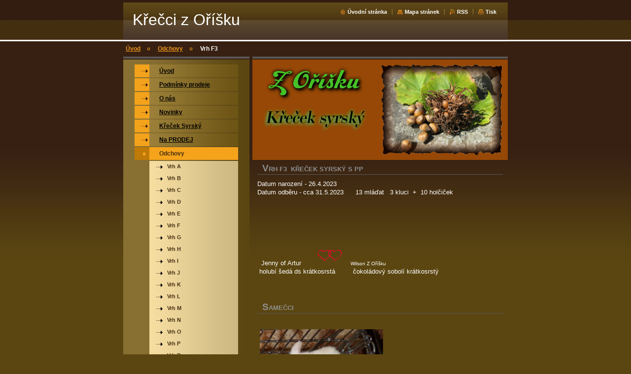

--- FILE ---
content_type: text/html; charset=UTF-8
request_url: https://www.chs-z-orisku.cz/odchovy/vrh-f3/
body_size: 7316
content:
<!--[if lte IE 9]><!DOCTYPE HTML PUBLIC "-//W3C//DTD HTML 4.01 Transitional//EN" "https://www.w3.org/TR/html4/loose.dtd"><![endif]-->
<!DOCTYPE html>

<!--[if IE]><html class="ie" lang="cs"><![endif]-->
<!--[if gt IE 9]><!--> 
<html lang="cs">
<!--<![endif]-->

<head>
    <!--[if lt IE 8]><meta http-equiv="X-UA-Compatible" content="IE=EmulateIE7"><![endif]--><!--[if IE 8]><meta http-equiv="X-UA-Compatible" content="IE=EmulateIE8"><![endif]--><!--[if IE 9]><meta http-equiv="X-UA-Compatible" content="IE=EmulateIE9"><![endif]-->
    <base href="https://www.chs-z-orisku.cz/">
  <meta charset="utf-8">
  <meta name="description" content="">
  <meta name="keywords" content="">
  <meta name="generator" content="Webnode">
  <meta name="apple-mobile-web-app-capable" content="yes">
  <meta name="apple-mobile-web-app-status-bar-style" content="black">
  <meta name="format-detection" content="telephone=no">
    <link rel="icon" type="image/svg+xml" href="/favicon.svg" sizes="any">  <link rel="icon" type="image/svg+xml" href="/favicon16.svg" sizes="16x16">  <link rel="icon" href="/favicon.ico"><link rel="canonical" href="https://www.chs-z-orisku.cz/odchovy/vrh-f3/">
<script type="text/javascript">(function(i,s,o,g,r,a,m){i['GoogleAnalyticsObject']=r;i[r]=i[r]||function(){
			(i[r].q=i[r].q||[]).push(arguments)},i[r].l=1*new Date();a=s.createElement(o),
			m=s.getElementsByTagName(o)[0];a.async=1;a.src=g;m.parentNode.insertBefore(a,m)
			})(window,document,'script','//www.google-analytics.com/analytics.js','ga');ga('create', 'UA-797705-6', 'auto',{"name":"wnd_header"});ga('wnd_header.set', 'dimension1', 'W1');ga('wnd_header.set', 'anonymizeIp', true);ga('wnd_header.send', 'pageview');var pageTrackerAllTrackEvent=function(category,action,opt_label,opt_value){ga('send', 'event', category, action, opt_label, opt_value)};</script>
  <link rel="alternate" type="application/rss+xml" href="https://chs-z-orisku.cz/rss/all.xml" title="">
<!--[if lte IE 9]><style type="text/css">.cke_skin_webnode iframe {vertical-align: baseline !important;}</style><![endif]-->
    <title>Vrh F3 :: Křečci z Oříšku </title>
    <meta name="robots" content="index, follow">
    <meta name="googlebot" content="index, follow">
    
    <script type="text/javascript" src="https://d11bh4d8fhuq47.cloudfront.net/_system/skins/v8/50000034/js/generic.js"></script>
    
    <link href="https://d11bh4d8fhuq47.cloudfront.net/_system/skins/v8/50000034/css/style.css" rel="stylesheet" type="text/css" media="screen,projection,handheld,tv">
    <link href="https://d11bh4d8fhuq47.cloudfront.net/_system/skins/v8/50000034/css/print.css" rel="stylesheet" type="text/css" media="print">

				<script type="text/javascript">
				/* <![CDATA[ */
					
					if (typeof(RS_CFG) == 'undefined') RS_CFG = new Array();
					RS_CFG['staticServers'] = new Array('https://d11bh4d8fhuq47.cloudfront.net/');
					RS_CFG['skinServers'] = new Array('https://d11bh4d8fhuq47.cloudfront.net/');
					RS_CFG['filesPath'] = 'https://www.chs-z-orisku.cz/_files/';
					RS_CFG['filesAWSS3Path'] = 'https://18289f503c.clvaw-cdnwnd.com/6e376c2fc5cc7c569eb095bbcd9c2d45/';
					RS_CFG['lbClose'] = 'Zavřít';
					RS_CFG['skin'] = 'default';
					if (!RS_CFG['labels']) RS_CFG['labels'] = new Array();
					RS_CFG['systemName'] = 'Webnode';
						
					RS_CFG['responsiveLayout'] = 0;
					RS_CFG['mobileDevice'] = 0;
					RS_CFG['labels']['copyPasteSource'] = 'Více zde:';
					
				/* ]]> */
				</script><script type="text/javascript" src="https://d11bh4d8fhuq47.cloudfront.net/_system/client/js/compressed/frontend.package.1-3-108.js?ph=18289f503c"></script><style type="text/css"></style></head>

<body>
<div id="pageFrameWrapper">

<div id="pageFrame">

    <!-- ~ ~ ~ ~ ~ ~ ~ ~ ~ ~ ~ ~ ~ ~ ~ ~ ~ ~ ~ ~ ~ ~ ~ ~ ~ ~ ~ ~ ~ ~ ~ ~ ~ ~ ~ ~ ~ ~ ~ ~ 
    ALL EXCEPT FOOT BLOCK
    ~ ~ ~ ~ ~ ~ ~ ~ ~ ~ ~ ~ ~ ~ ~ ~ ~ ~ ~ ~ ~ ~ ~ ~ ~ ~ ~ ~ ~ ~ ~ ~ ~ ~ ~ ~ ~ ~ ~ ~ -->
    
    <div id="pageFrameCont">

        <!-- ~ ~ ~ ~ ~ ~ ~ ~ ~ ~ ~ ~ ~ ~ ~ ~ ~ ~ ~ ~ ~ ~ ~ ~ ~ ~ ~ ~ ~ ~ ~ ~ ~ ~ ~ ~ ~ ~ ~ ~ 
        TOP BLOCK
        ~ ~ ~ ~ ~ ~ ~ ~ ~ ~ ~ ~ ~ ~ ~ ~ ~ ~ ~ ~ ~ ~ ~ ~ ~ ~ ~ ~ ~ ~ ~ ~ ~ ~ ~ ~ ~ ~ ~ ~ -->
        
        
        <div class="topBlock">
        
            <div id="logo"><a href="home/" title="Přejít na úvodní stránku."><span id="rbcSystemIdentifierLogo">Křečci z Oříšku </span></a></div>            
            <div id="topBar">            

                <div id="languageSelect"></div>			

                <ul class="tbLinkList">
                    <li class="tbLinkHomepage first"><a href="home/" title="Přejít na úvodní stránku.">Úvodní stránka</a></li>
                    <li class="tbLinkSitemap"><a href="/sitemap/" title="Přejít na mapu stránek.">Mapa stránek</a></li>
                    <li class="tbLinkRss"><a href="/rss/" title="RSS kanály">RSS</a></li>
                    <li class="tbLinkPrint"><a href="#" onclick="window.print(); return false;" title="Vytisknout stránku">Tisk</a></li>
                </ul>
            
            </div>
            <p class="tbSlogan">
               <span id="rbcCompanySlogan" class="rbcNoStyleSpan"></span>            </p>
            
        </div> <!-- /class="topBlock" -->
        
        
        <!-- ~ ~ ~ ~ ~ ~ ~ ~ ~ ~ ~ ~ ~ ~ ~ ~ ~ ~ ~ ~ ~ ~ ~ ~ ~ ~ ~ ~ ~ ~ ~ ~ ~ ~ ~ ~ ~ ~ ~ ~ 
        /TOP BLOCK
        ~ ~ ~ ~ ~ ~ ~ ~ ~ ~ ~ ~ ~ ~ ~ ~ ~ ~ ~ ~ ~ ~ ~ ~ ~ ~ ~ ~ ~ ~ ~ ~ ~ ~ ~ ~ ~ ~ ~ ~ --> 
        
        
        <hr class="hidden">
        
        
        <!-- ~ ~ ~ ~ ~ ~ ~ ~ ~ ~ ~ ~ ~ ~ ~ ~ ~ ~ ~ ~ ~ ~ ~ ~ ~ ~ ~ ~ ~ ~ ~ ~ ~ ~ ~ ~ ~ ~ ~ ~ 
        NAVIGATOR BLOCK
        ~ ~ ~ ~ ~ ~ ~ ~ ~ ~ ~ ~ ~ ~ ~ ~ ~ ~ ~ ~ ~ ~ ~ ~ ~ ~ ~ ~ ~ ~ ~ ~ ~ ~ ~ ~ ~ ~ ~ ~ -->
        
        <div id="pageNavigator" class="rbcContentBlock">        <div class="navigatorBlock">            <div class="navigatorBlockIn">        <a class="navFirstPage" href="/home/">Úvod</a><span><span>&gt;</span></span><a href="/odchovy/">Odchovy</a><span><span>&gt;</span></span><span id="navCurrentPage">Vrh F3</span>            </div> <!-- /class="navigatorBlockIn" -->        </div> <!-- /id="navigatorBlock" -->        <hr class="hidden"></div>        
        
        <!-- ~ ~ ~ ~ ~ ~ ~ ~ ~ ~ ~ ~ ~ ~ ~ ~ ~ ~ ~ ~ ~ ~ ~ ~ ~ ~ ~ ~ ~ ~ ~ ~ ~ ~ ~ ~ ~ ~ ~ ~ 
        /NAVIGATOR BLOCK
        ~ ~ ~ ~ ~ ~ ~ ~ ~ ~ ~ ~ ~ ~ ~ ~ ~ ~ ~ ~ ~ ~ ~ ~ ~ ~ ~ ~ ~ ~ ~ ~ ~ ~ ~ ~ ~ ~ ~ ~ -->
        
        
        <!-- ~ ~ ~ ~ ~ ~ ~ ~ ~ ~ ~ ~ ~ ~ ~ ~ ~ ~ ~ ~ ~ ~ ~ ~ ~ ~ ~ ~ ~ ~ ~ ~ ~ ~ ~ ~ ~ ~ ~ ~ 
        MAIN CONTENT - CSS COLUMNS DESIGN
        ~ ~ ~ ~ ~ ~ ~ ~ ~ ~ ~ ~ ~ ~ ~ ~ ~ ~ ~ ~ ~ ~ ~ ~ ~ ~ ~ ~ ~ ~ ~ ~ ~ ~ ~ ~ ~ ~ ~ ~ -->
        
        
        <div class="contTopSpacer"><!-- / --></div>
        
        <div class="colDesign">
        
            <div class="colD1 colMain">
    
                <div class="colTopBorder"><!-- / --></div>
                
                <div class="contImg"><img src="https://18289f503c.clvaw-cdnwnd.com/6e376c2fc5cc7c569eb095bbcd9c2d45/200002136-c0ea4c1e29/50000000.jpg?ph=18289f503c" width="518" height="204" alt=""><span class="contImgCut"><!-- / --></span></div>
                
                

            <!-- ~ ~ ~ ~ ~ ~ ~ ~ ~ ~ ~ ~ ~ ~ ~ ~ ~ ~ ~ ~ ~ ~ ~ ~ ~ ~ ~ ~ ~ ~ ~ ~ ~ ~ ~ ~ ~ ~ ~ ~ 
            CONTENT BLOCK
            ~ ~ ~ ~ ~ ~ ~ ~ ~ ~ ~ ~ ~ ~ ~ ~ ~ ~ ~ ~ ~ ~ ~ ~ ~ ~ ~ ~ ~ ~ ~ ~ ~ ~ ~ ~ ~ ~ ~ ~ -->
            <div class="contBlock">
                
                <div class="contOut">
                
                    <!-- ~ ~ ~ ~ ~ ~ ~ ~ ~ ~ ~ ~ ~ ~ ~ ~ ~ ~ ~ ~ ~ ~ ~ ~ ~ ~ ~ ~ ~ ~ ~ ~ ~ ~ ~ ~ ~ ~ ~ ~ 
                    WSW BOX
                    ~ ~ ~ ~ ~ ~ ~ ~ ~ ~ ~ ~ ~ ~ ~ ~ ~ ~ ~ ~ ~ ~ ~ ~ ~ ~ ~ ~ ~ ~ ~ ~ ~ ~ ~ ~ ~ ~ ~ ~ -->
                    <div class="wsw">

		<h1>Vrh F3&nbsp; křeček syrský s pp</h1>
<div>
	Datum narození - 26.4.2023</div>
<div>
	Datum odběru - cca 31.5.2023&nbsp; &nbsp; &nbsp; 13 mláďat&nbsp; &nbsp;3 kluci&nbsp; +&nbsp; 10 holčiček</div>
<div>
	&nbsp;</div>
<div>
	&nbsp;</div>
<div>
	&nbsp;</div>
<div>
	&nbsp;</div>
<div>
	&nbsp;</div>
<div>
	&nbsp; &nbsp; &nbsp; &nbsp; &nbsp; &nbsp; &nbsp; &nbsp; &nbsp; &nbsp; &nbsp; &nbsp; &nbsp; &nbsp; &nbsp; &nbsp; &nbsp; &nbsp; &nbsp; &nbsp; &nbsp; &nbsp; &nbsp; &nbsp; &nbsp; &nbsp; &nbsp; &nbsp; &nbsp; &nbsp; &nbsp; &nbsp; &nbsp; &nbsp; &nbsp; &nbsp; &nbsp; &nbsp; &nbsp; &nbsp; &nbsp; &nbsp;</div>
<div>
	&nbsp; Jenny of Artur&nbsp; &nbsp; &nbsp; &nbsp;<img src="https://18289f503c.clvaw-cdnwnd.com/6e376c2fc5cc7c569eb095bbcd9c2d45/200000830-772bc78247/Srd%C3%AD%C4%8Dka.gif" style="font-size: 0.8em; width: 50px; height: 28px;"><span style="font-size: 0.8em;">&nbsp; &nbsp; Wilson Z Oříšku</span></div>
<div>
	&nbsp;holubí šedá ds krátkosrstá&nbsp; &nbsp; &nbsp; &nbsp; &nbsp;čokoládový sobolí krátkosrstý</div>
<div>
	&nbsp;</div>
<div>
	&nbsp;</div>
<div>
	&nbsp;</div>
<h1>samečci</h1>
<div>
	&nbsp;</div>
<div>
	<img alt="" src="https://18289f503c.clvaw-cdnwnd.com/6e376c2fc5cc7c569eb095bbcd9c2d45/200003498-0602406027/Fabio1.JPG" style="width: 250px; height: 231px;"></div>
<p>Fabio,krémový dominantně tečkovaný,krátkosrstý,u pí. Benešové</p>
<div>
	&nbsp;</div>
<div>
	<img alt="" src="https://18289f503c.clvaw-cdnwnd.com/6e376c2fc5cc7c569eb095bbcd9c2d45/200003496-05a7205a76/Frodo1.JPG" style="width: 250px; height: 228px;"></div>
<div>
	&nbsp;</div>
<p>Frodo,krémový krátkosrstý,u pí. Kyzlinkové</p>
<div>
	&nbsp;</div>
<div>
	<img alt="" src="https://18289f503c.clvaw-cdnwnd.com/6e376c2fc5cc7c569eb095bbcd9c2d45/200003497-dd2efdd2f3/Fergas1.JPG" style="width: 250px; height: 233px;"></div>
<div>
	&nbsp;</div>
<p>Fergas,skořicový dominantě tečkovaný,krátkosrstý,u p. Nováka, (foceno s bleskem,s věkem očka ztmavnou do tmavě hnědé barvy)</p>
<p>&nbsp;</p>
<h1>samičky</h1>
<div>
	&nbsp;</div>
<div>
	<img alt="" src="https://18289f503c.clvaw-cdnwnd.com/6e376c2fc5cc7c569eb095bbcd9c2d45/200003509-7b0cb7b0ce/Fanny1.JPG" style="width: 250px; height: 231px;"></div>
<div>
	&nbsp;</div>
<p>Fanny,skořicová dominantně tečkovaná,krátkosrstá,u pí.Kratochvílové,(foceno s bleskem,s věkem očka ztmavnou do tmavě hnědé barvy)</p>
<div>
	&nbsp;</div>
<div>
	<img alt="" src="https://18289f503c.clvaw-cdnwnd.com/6e376c2fc5cc7c569eb095bbcd9c2d45/200003514-ca135ca139/Fanny11.JPG" style="width: 250px; height: 227px;"></div>
<div>
	&nbsp;</div>
<p>Frezia,krémová dominantně tečkovaná,dlouhosrstá, u pí.Jakubíkové</p>
<div>
	&nbsp;</div>
<div>
	<img alt="" src="https://18289f503c.clvaw-cdnwnd.com/6e376c2fc5cc7c569eb095bbcd9c2d45/200003508-c38d2c38d5/Fantagira1.JPG" style="width: 250px; height: 216px;"></div>
<div>
	&nbsp;</div>
<p>Fantagiro,holubí šedá krátkosrstá,u pí.Pakanové,Slovensko</p>
<div>
	&nbsp;</div>
<div>
	<img alt="" src="https://18289f503c.clvaw-cdnwnd.com/6e376c2fc5cc7c569eb095bbcd9c2d45/200003505-a4206a4209/Fidorka1.JPG" style="width: 250px; height: 217px;"></div>
<div>
	&nbsp;</div>
<p>Fidorka,zlatá krátkosrstá,u pí.Číhalové</p>
<div>
	&nbsp;</div>
<div>
	<img alt="" src="https://18289f503c.clvaw-cdnwnd.com/6e376c2fc5cc7c569eb095bbcd9c2d45/200003506-59bc459bc8/Fiona1.JPG" style="width: 250px; height: 237px;"></div>
<div>
	&nbsp;</div>
<div>
	Fiona,sobolí krátkosrstá,zůstává v chovu</div>
<div>
	&nbsp;</div>
<div>
	&nbsp;</div>
<div>
	<img alt="" src="https://18289f503c.clvaw-cdnwnd.com/6e376c2fc5cc7c569eb095bbcd9c2d45/200003512-480494804c/Freda1.JPG" style="width: 250px; height: 202px;"></div>
<div>
	&nbsp;</div>
<p>Freda,krémová dominantně tečkovaná krátkosrstá,u pí.Haasové</p>
<div>
	&nbsp;</div>
<div>
	<img alt="" src="https://18289f503c.clvaw-cdnwnd.com/6e376c2fc5cc7c569eb095bbcd9c2d45/200003507-5e4a45e4a7/Freja1.JPG" style="width: 250px; height: 207px;"></div>
<div>
	&nbsp;</div>
<p>Freja,čokoládová sobolí,dlouhosrstá,rezervace Chs z Kozohlod,cena 500kč(pouze do chovu)</p>
<div>
	<p>&nbsp;</p>
	<p><img alt="" src="https://18289f503c.clvaw-cdnwnd.com/6e376c2fc5cc7c569eb095bbcd9c2d45/200003517-dbcf1dbcf5/Fialka11.JPG" style="width: 250px; height: 230px;"></p>
	<p>&nbsp;</p>
	<p>Fialka,skořicová dominantně tečkovaná krátkosrstá,u pí. Dodi,(foceno s bleskem,s věkem očka ztmavnou do tmavě hnědé barvy)</p>
</div>
<div>
	<img alt="" src="https://18289f503c.clvaw-cdnwnd.com/6e376c2fc5cc7c569eb095bbcd9c2d45/200003520-dc022dc026/Fee1.JPG" style="width: 250px; height: 225px;"></div>
<div>
	&nbsp;</div>
<p>Fee,krémová krátkosrstá,u pí. Janíčkové,(foceno s bleskem,s věkem očka ztmavnou do tmavě hnědé barvy)</p>
<div>
	&nbsp;</div>
<div>
	<img alt="" src="https://18289f503c.clvaw-cdnwnd.com/6e376c2fc5cc7c569eb095bbcd9c2d45/200003521-0ab640ab67/Flora1.JPG" style="width: 250px; height: 214px;"></div>
<div>
	&nbsp;</div>
<p>Flora,krémová dominantně tečkovaná,krátkosrstá,u pana Kurka</p>


                    </div> <!-- /class="wsw" -->
                    <!-- ~ ~ ~ ~ ~ ~ ~ ~ ~ ~ ~ ~ ~ ~ ~ ~ ~ ~ ~ ~ ~ ~ ~ ~ ~ ~ ~ ~ ~ ~ ~ ~ ~ ~ ~ ~ ~ ~ ~ ~ 
                    /WSW BOX
                    ~ ~ ~ ~ ~ ~ ~ ~ ~ ~ ~ ~ ~ ~ ~ ~ ~ ~ ~ ~ ~ ~ ~ ~ ~ ~ ~ ~ ~ ~ ~ ~ ~ ~ ~ ~ ~ ~ ~ ~ -->
        
                </div> <!-- /class="contOut" -->
                
            </div> <!-- /class="contBlock" -->
            
            <!-- ~ ~ ~ ~ ~ ~ ~ ~ ~ ~ ~ ~ ~ ~ ~ ~ ~ ~ ~ ~ ~ ~ ~ ~ ~ ~ ~ ~ ~ ~ ~ ~ ~ ~ ~ ~ ~ ~ ~ ~ 
            /CONTENT BLOCK
            ~ ~ ~ ~ ~ ~ ~ ~ ~ ~ ~ ~ ~ ~ ~ ~ ~ ~ ~ ~ ~ ~ ~ ~ ~ ~ ~ ~ ~ ~ ~ ~ ~ ~ ~ ~ ~ ~ ~ ~ -->

		            
            </div> <!-- /class="colD1 colMain" -->
            
            <div class="colD2 colSide">
            
                <div class="colTopBorder"><!-- / --></div>
                
                


                <!-- ~ ~ ~ ~ ~ ~ ~ ~ ~ ~ ~ ~ ~ ~ ~ ~ ~ ~ ~ ~ ~ ~ ~ ~ ~ ~ ~ ~ ~ ~ ~ ~ ~ ~ ~ ~ ~ ~ ~ ~ 
                CONTENT BLOCK
                ~ ~ ~ ~ ~ ~ ~ ~ ~ ~ ~ ~ ~ ~ ~ ~ ~ ~ ~ ~ ~ ~ ~ ~ ~ ~ ~ ~ ~ ~ ~ ~ ~ ~ ~ ~ ~ ~ ~ ~ -->
                <div class="contBlock">

                    <div class="menuBlockOut">
                    
                        <div class="menuBlockIn">
                        
                        <!-- ~ ~ ~ ~ ~ ~ ~ ~ ~ ~ ~ ~ ~ ~ ~ ~ ~ ~ ~ ~ ~ ~ ~ ~ ~ ~ ~ ~ ~ ~ ~ ~ ~ ~ ~ ~ ~ ~ ~ ~ 
                        MENU
                        ~ ~ ~ ~ ~ ~ ~ ~ ~ ~ ~ ~ ~ ~ ~ ~ ~ ~ ~ ~ ~ ~ ~ ~ ~ ~ ~ ~ ~ ~ ~ ~ ~ ~ ~ ~ ~ ~ ~ ~ -->

        <ul class="menu">
	<li class="first">

<a href="/home/">

    <span class="mIco"></span>
    <span class="tIn">Úvod</span>
    <span class="cleaner"></span>

    </a>

    </li>
	<li>

<a href="/podminky-prodeje/">

    <span class="mIco"></span>
    <span class="tIn">Podmínky prodeje</span>
    <span class="cleaner"></span>

    </a>

    </li>
	<li>

<a href="/o-nas/">

    <span class="mIco"></span>
    <span class="tIn">O nás</span>
    <span class="cleaner"></span>

    </a>

    </li>
	<li>

<a href="/novinky/">

    <span class="mIco"></span>
    <span class="tIn">Novinky</span>
    <span class="cleaner"></span>

    </a>

    </li>
	<li>

<a href="/krecek-syrsky/">

    <span class="mIco"></span>
    <span class="tIn">Křeček Syrský</span>
    <span class="cleaner"></span>

    </a>

    </li>
	<li>

<a href="/na-prodej/">

    <span class="mIco"></span>
    <span class="tIn">Na PRODEJ</span>
    <span class="cleaner"></span>

    </a>

    </li>
	<li class="open selected">

<a href="/odchovy/">

    <span class="mIco"></span>
    <span class="tIn">Odchovy</span>
    <span class="cleaner"></span>

    </a>

    
	<ul class="level1">
		<li class="first">

<a href="/odchovy/vrh-a/">

    <span class="mIco"></span>
    <span class="tIn">Vrh A</span>
    <span class="cleaner"></span>

    </a>

    </li>
		<li>

<a href="/odchovy/vrh-b/">

    <span class="mIco"></span>
    <span class="tIn">Vrh B</span>
    <span class="cleaner"></span>

    </a>

    </li>
		<li>

<a href="/odchovy/vrh-c/">

    <span class="mIco"></span>
    <span class="tIn">Vrh C</span>
    <span class="cleaner"></span>

    </a>

    </li>
		<li>

<a href="/odchovy/vrh-d/">

    <span class="mIco"></span>
    <span class="tIn">Vrh D</span>
    <span class="cleaner"></span>

    </a>

    </li>
		<li>

<a href="/odchovy/vrh-e/">

    <span class="mIco"></span>
    <span class="tIn">Vrh E</span>
    <span class="cleaner"></span>

    </a>

    </li>
		<li>

<a href="/odchovy/vrh-f/">

    <span class="mIco"></span>
    <span class="tIn">Vrh F</span>
    <span class="cleaner"></span>

    </a>

    </li>
		<li>

<a href="/odchovy/vrh-g/">

    <span class="mIco"></span>
    <span class="tIn">Vrh G</span>
    <span class="cleaner"></span>

    </a>

    </li>
		<li>

<a href="/odchovy/vrh-h/">

    <span class="mIco"></span>
    <span class="tIn">Vrh H</span>
    <span class="cleaner"></span>

    </a>

    </li>
		<li>

<a href="/odchovy/vrh-i/">

    <span class="mIco"></span>
    <span class="tIn">Vrh I</span>
    <span class="cleaner"></span>

    </a>

    </li>
		<li>

<a href="/odchovy/vrh-j/">

    <span class="mIco"></span>
    <span class="tIn">Vrh J</span>
    <span class="cleaner"></span>

    </a>

    </li>
		<li>

<a href="/odchovy/vrh-k/">

    <span class="mIco"></span>
    <span class="tIn">Vrh K</span>
    <span class="cleaner"></span>

    </a>

    </li>
		<li>

<a href="/odchovy/vrh-l/">

    <span class="mIco"></span>
    <span class="tIn">Vrh L</span>
    <span class="cleaner"></span>

    </a>

    </li>
		<li>

<a href="/odchovy/vrh-m/">

    <span class="mIco"></span>
    <span class="tIn">Vrh M</span>
    <span class="cleaner"></span>

    </a>

    </li>
		<li>

<a href="/odchovy/vrh-n/">

    <span class="mIco"></span>
    <span class="tIn">Vrh N</span>
    <span class="cleaner"></span>

    </a>

    </li>
		<li>

<a href="/odchovy/vrh-o/">

    <span class="mIco"></span>
    <span class="tIn">Vrh O</span>
    <span class="cleaner"></span>

    </a>

    </li>
		<li>

<a href="/odchovy/vrh-p/">

    <span class="mIco"></span>
    <span class="tIn">Vrh P</span>
    <span class="cleaner"></span>

    </a>

    </li>
		<li>

<a href="/odchovy/vrh-r/">

    <span class="mIco"></span>
    <span class="tIn">Vrh R</span>
    <span class="cleaner"></span>

    </a>

    </li>
		<li>

<a href="/odchovy/vrh-s/">

    <span class="mIco"></span>
    <span class="tIn">Vrh S</span>
    <span class="cleaner"></span>

    </a>

    </li>
		<li>

<a href="/odchovy/vrh-t/">

    <span class="mIco"></span>
    <span class="tIn">Vrh T</span>
    <span class="cleaner"></span>

    </a>

    </li>
		<li>

<a href="/odchovy/vrh-u/">

    <span class="mIco"></span>
    <span class="tIn">Vrh U</span>
    <span class="cleaner"></span>

    </a>

    </li>
		<li>

<a href="/odchovy/vrh-v/">

    <span class="mIco"></span>
    <span class="tIn">Vrh V</span>
    <span class="cleaner"></span>

    </a>

    </li>
		<li>

<a href="/odchovy/vrh-w/">

    <span class="mIco"></span>
    <span class="tIn">Vrh W</span>
    <span class="cleaner"></span>

    </a>

    </li>
		<li>

<a href="/odchovy/vrh-x/">

    <span class="mIco"></span>
    <span class="tIn">Vrh X</span>
    <span class="cleaner"></span>

    </a>

    </li>
		<li>

<a href="/odchovy/vrh-y/">

    <span class="mIco"></span>
    <span class="tIn">Vrh Y</span>
    <span class="cleaner"></span>

    </a>

    </li>
		<li>

<a href="/odchovy/vrh-z/">

    <span class="mIco"></span>
    <span class="tIn">Vrh Z</span>
    <span class="cleaner"></span>

    </a>

    </li>
		<li>

<a href="/odchovy/vrh-a1/">

    <span class="mIco"></span>
    <span class="tIn">Vrh A1</span>
    <span class="cleaner"></span>

    </a>

    </li>
		<li>

<a href="/odchovy/vrh-b1/">

    <span class="mIco"></span>
    <span class="tIn">Vrh B1</span>
    <span class="cleaner"></span>

    </a>

    </li>
		<li>

<a href="/odchovy/vrh-c1/">

    <span class="mIco"></span>
    <span class="tIn">Vrh C1</span>
    <span class="cleaner"></span>

    </a>

    </li>
		<li>

<a href="/odchovy/vrh-d1/">

    <span class="mIco"></span>
    <span class="tIn">Vrh D1</span>
    <span class="cleaner"></span>

    </a>

    </li>
		<li>

<a href="/odchovy/vrh-e1/">

    <span class="mIco"></span>
    <span class="tIn">Vrh E1</span>
    <span class="cleaner"></span>

    </a>

    </li>
		<li>

<a href="/odchovy/vrh-f1/">

    <span class="mIco"></span>
    <span class="tIn">Vrh F1</span>
    <span class="cleaner"></span>

    </a>

    </li>
		<li>

<a href="/odchovy/vrh-g1/">

    <span class="mIco"></span>
    <span class="tIn">Vrh G1</span>
    <span class="cleaner"></span>

    </a>

    </li>
		<li>

<a href="/odchovy/vrh-h1/">

    <span class="mIco"></span>
    <span class="tIn">Vrh H1</span>
    <span class="cleaner"></span>

    </a>

    </li>
		<li>

<a href="/odchovy/vrh-i-1/">

    <span class="mIco"></span>
    <span class="tIn">Vrh I 1</span>
    <span class="cleaner"></span>

    </a>

    </li>
		<li>

<a href="/odchovy/vrh-j1/">

    <span class="mIco"></span>
    <span class="tIn">Vrh J1</span>
    <span class="cleaner"></span>

    </a>

    </li>
		<li>

<a href="/odchovy/vrh-k1/">

    <span class="mIco"></span>
    <span class="tIn">Vrh K1</span>
    <span class="cleaner"></span>

    </a>

    </li>
		<li>

<a href="/odchovy/vrh-l1/">

    <span class="mIco"></span>
    <span class="tIn">Vrh L1</span>
    <span class="cleaner"></span>

    </a>

    </li>
		<li>

<a href="/odchovy/vrh-m1/">

    <span class="mIco"></span>
    <span class="tIn">Vrh M1</span>
    <span class="cleaner"></span>

    </a>

    </li>
		<li>

<a href="/odchovy/vrh-n1/">

    <span class="mIco"></span>
    <span class="tIn">Vrh N1</span>
    <span class="cleaner"></span>

    </a>

    </li>
		<li>

<a href="/odchovy/vrh-o1/">

    <span class="mIco"></span>
    <span class="tIn">Vrh O1</span>
    <span class="cleaner"></span>

    </a>

    </li>
		<li>

<a href="/odchovy/vrh-p1/">

    <span class="mIco"></span>
    <span class="tIn">Vrh P1</span>
    <span class="cleaner"></span>

    </a>

    </li>
		<li>

<a href="/vrh-r1/">

    <span class="mIco"></span>
    <span class="tIn">Vrh R1</span>
    <span class="cleaner"></span>

    </a>

    </li>
		<li>

<a href="/odchovy/vrh-s1/">

    <span class="mIco"></span>
    <span class="tIn">Vrh S1</span>
    <span class="cleaner"></span>

    </a>

    </li>
		<li>

<a href="/odchovy/vrh-t1/">

    <span class="mIco"></span>
    <span class="tIn">Vrh T1</span>
    <span class="cleaner"></span>

    </a>

    </li>
		<li>

<a href="/odchovy/vrh-u1/">

    <span class="mIco"></span>
    <span class="tIn">Vrh U1</span>
    <span class="cleaner"></span>

    </a>

    </li>
		<li>

<a href="/odchovy/vrh-v1/">

    <span class="mIco"></span>
    <span class="tIn">Vrh V1</span>
    <span class="cleaner"></span>

    </a>

    </li>
		<li>

<a href="/odchovy/vrh-w1/">

    <span class="mIco"></span>
    <span class="tIn">Vrh W1</span>
    <span class="cleaner"></span>

    </a>

    </li>
		<li>

<a href="/odchovy/vrh-z1/">

    <span class="mIco"></span>
    <span class="tIn">Vrh Z1</span>
    <span class="cleaner"></span>

    </a>

    </li>
		<li>

<a href="/odchovy/vrh-a2/">

    <span class="mIco"></span>
    <span class="tIn">Vrh A2</span>
    <span class="cleaner"></span>

    </a>

    </li>
		<li>

<a href="/odchovy/vrh-b2/">

    <span class="mIco"></span>
    <span class="tIn">Vrh B2</span>
    <span class="cleaner"></span>

    </a>

    </li>
		<li>

<a href="/odchovy/vrh-c2/">

    <span class="mIco"></span>
    <span class="tIn">Vrh C2</span>
    <span class="cleaner"></span>

    </a>

    </li>
		<li>

<a href="/odchovy/vrh-d2/">

    <span class="mIco"></span>
    <span class="tIn">Vrh D2</span>
    <span class="cleaner"></span>

    </a>

    </li>
		<li>

<a href="/odchovy/vrh-e2/">

    <span class="mIco"></span>
    <span class="tIn">Vrh E2</span>
    <span class="cleaner"></span>

    </a>

    </li>
		<li>

<a href="/odchovy/vrh-f2/">

    <span class="mIco"></span>
    <span class="tIn">Vrh F2</span>
    <span class="cleaner"></span>

    </a>

    </li>
		<li>

<a href="/odchovy/vrh-g2/">

    <span class="mIco"></span>
    <span class="tIn">Vrh G2</span>
    <span class="cleaner"></span>

    </a>

    </li>
		<li>

<a href="/odchovy/vrh-h2/">

    <span class="mIco"></span>
    <span class="tIn">Vrh H2</span>
    <span class="cleaner"></span>

    </a>

    </li>
		<li>

<a href="/odchovy/vrh-ch-2/">

    <span class="mIco"></span>
    <span class="tIn">Vrh Ch 2</span>
    <span class="cleaner"></span>

    </a>

    </li>
		<li>

<a href="/odchovy/vrh-i2/">

    <span class="mIco"></span>
    <span class="tIn">Vrh I2</span>
    <span class="cleaner"></span>

    </a>

    </li>
		<li>

<a href="/odchovy/vrh-j2/">

    <span class="mIco"></span>
    <span class="tIn">Vrh J2</span>
    <span class="cleaner"></span>

    </a>

    </li>
		<li>

<a href="/odchovy/vrh-k2/">

    <span class="mIco"></span>
    <span class="tIn">Vrh K2</span>
    <span class="cleaner"></span>

    </a>

    </li>
		<li>

<a href="/odchovy/vrh-l2/">

    <span class="mIco"></span>
    <span class="tIn">Vrh L2</span>
    <span class="cleaner"></span>

    </a>

    </li>
		<li>

<a href="/odchovy/vrh-m2/">

    <span class="mIco"></span>
    <span class="tIn">Vrh M2</span>
    <span class="cleaner"></span>

    </a>

    </li>
		<li>

<a href="/odchovy/vrh-n2/">

    <span class="mIco"></span>
    <span class="tIn">Vrh N2</span>
    <span class="cleaner"></span>

    </a>

    </li>
		<li>

<a href="/odchovy/vrh-o2/">

    <span class="mIco"></span>
    <span class="tIn">Vrh O2</span>
    <span class="cleaner"></span>

    </a>

    </li>
		<li>

<a href="/odchovy/vrh-p2/">

    <span class="mIco"></span>
    <span class="tIn">Vrh P2</span>
    <span class="cleaner"></span>

    </a>

    </li>
		<li>

<a href="/odchovy/vrh-r2/">

    <span class="mIco"></span>
    <span class="tIn">Vrh R2</span>
    <span class="cleaner"></span>

    </a>

    </li>
		<li>

<a href="/odchovy/vrh-s2/">

    <span class="mIco"></span>
    <span class="tIn">Vrh S2</span>
    <span class="cleaner"></span>

    </a>

    </li>
		<li>

<a href="/odchovy/vrh-t2/">

    <span class="mIco"></span>
    <span class="tIn">Vrh T2</span>
    <span class="cleaner"></span>

    </a>

    </li>
		<li>

<a href="/odchovy/vrh-u2/">

    <span class="mIco"></span>
    <span class="tIn">Vrh U2</span>
    <span class="cleaner"></span>

    </a>

    </li>
		<li>

<a href="/odchovy/vrh-v2/">

    <span class="mIco"></span>
    <span class="tIn">Vrh V2</span>
    <span class="cleaner"></span>

    </a>

    </li>
		<li>

<a href="/odchovy/vrh-w2/">

    <span class="mIco"></span>
    <span class="tIn">Vrh W2</span>
    <span class="cleaner"></span>

    </a>

    </li>
		<li>

<a href="/odchovy/vrh-y2/">

    <span class="mIco"></span>
    <span class="tIn">Vrh Y2</span>
    <span class="cleaner"></span>

    </a>

    </li>
		<li>

<a href="/odchovy/vrh-z2/">

    <span class="mIco"></span>
    <span class="tIn">Vrh Z2</span>
    <span class="cleaner"></span>

    </a>

    </li>
		<li>

<a href="/odchovy/vrh-a3/">

    <span class="mIco"></span>
    <span class="tIn">Vrh A3</span>
    <span class="cleaner"></span>

    </a>

    </li>
		<li>

<a href="/odchovy/vrh-b3/">

    <span class="mIco"></span>
    <span class="tIn">Vrh B3</span>
    <span class="cleaner"></span>

    </a>

    </li>
		<li>

<a href="/odchovy/vrh-c3/">

    <span class="mIco"></span>
    <span class="tIn">Vrh C3</span>
    <span class="cleaner"></span>

    </a>

    </li>
		<li>

<a href="/odchovy/vrh-d3/">

    <span class="mIco"></span>
    <span class="tIn">Vrh D3</span>
    <span class="cleaner"></span>

    </a>

    </li>
		<li>

<a href="/odchovy/vrh-e3/">

    <span class="mIco"></span>
    <span class="tIn">Vrh E3</span>
    <span class="cleaner"></span>

    </a>

    </li>
		<li class="selected activeSelected">

<a href="/odchovy/vrh-f3/">

    <span class="mIco"></span>
    <span class="tIn">Vrh F3</span>
    <span class="cleaner"></span>

    </a>

    </li>
		<li>

<a href="/odchovy/vrh-g3/">

    <span class="mIco"></span>
    <span class="tIn">Vrh G3</span>
    <span class="cleaner"></span>

    </a>

    </li>
		<li>

<a href="/odchovy/vrh-h3/">

    <span class="mIco"></span>
    <span class="tIn">Vrh H3</span>
    <span class="cleaner"></span>

    </a>

    </li>
		<li>

<a href="/odchovy/vrh-ch3/">

    <span class="mIco"></span>
    <span class="tIn">Vrh Ch3</span>
    <span class="cleaner"></span>

    </a>

    </li>
		<li>

<a href="/odchovy/vrh-i3/">

    <span class="mIco"></span>
    <span class="tIn">Vrh I3</span>
    <span class="cleaner"></span>

    </a>

    </li>
		<li>

<a href="/odchovy/vrh-j3/">

    <span class="mIco"></span>
    <span class="tIn">Vrh J3</span>
    <span class="cleaner"></span>

    </a>

    </li>
		<li>

<a href="/odchovy/vrh-k3/">

    <span class="mIco"></span>
    <span class="tIn">Vrh K3</span>
    <span class="cleaner"></span>

    </a>

    </li>
		<li>

<a href="/odchovy/vrh-l3/">

    <span class="mIco"></span>
    <span class="tIn">Vrh L3</span>
    <span class="cleaner"></span>

    </a>

    </li>
		<li>

<a href="/odchovy/vrh-m3/">

    <span class="mIco"></span>
    <span class="tIn">Vrh M3</span>
    <span class="cleaner"></span>

    </a>

    </li>
		<li>

<a href="/odchovy/vrh-n3/">

    <span class="mIco"></span>
    <span class="tIn">Vrh N3</span>
    <span class="cleaner"></span>

    </a>

    </li>
		<li>

<a href="/odchovy/vrh-o3/">

    <span class="mIco"></span>
    <span class="tIn">Vrh O3</span>
    <span class="cleaner"></span>

    </a>

    </li>
		<li>

<a href="/odchovy/vrh-p3/">

    <span class="mIco"></span>
    <span class="tIn">Vrh P3</span>
    <span class="cleaner"></span>

    </a>

    </li>
		<li>

<a href="/odchovy/vrh-r3/">

    <span class="mIco"></span>
    <span class="tIn">Vrh R3</span>
    <span class="cleaner"></span>

    </a>

    </li>
		<li class="last">

<a href="/odchovy/vrh-s3/">

    <span class="mIco"></span>
    <span class="tIn">Vrh S3</span>
    <span class="cleaner"></span>

    </a>

    </li>
	</ul>
	</li>
	<li>

<a href="/planujeme-dalsi-vrhy/">

    <span class="mIco"></span>
    <span class="tIn">Plánujeme další vrhy</span>
    <span class="cleaner"></span>

    </a>

    </li>
	<li>

<a href="/informace-k-odberu-krecka/">

    <span class="mIco"></span>
    <span class="tIn">Informace k odběru křečka</span>
    <span class="cleaner"></span>

    </a>

    </li>
	<li>

<a href="/nasi-syrsti-kreckove/">

    <span class="mIco"></span>
    <span class="tIn">Naši Syrští křečkové</span>
    <span class="cleaner"></span>

    </a>

    </li>
	<li>

<a href="/fotky-z-novych-domovu/">

    <span class="mIco"></span>
    <span class="tIn">Fotky z nových domovů</span>
    <span class="cleaner"></span>

    </a>

    </li>
	<li>

<a href="/dalsi-nasi-chlupacci/">

    <span class="mIco"></span>
    <span class="tIn">Další naši chlupáčci</span>
    <span class="cleaner"></span>

    </a>

    </li>
	<li>

<a href="/kontakt/">

    <span class="mIco"></span>
    <span class="tIn">Kontakt</span>
    <span class="cleaner"></span>

    </a>

    </li>
	<li>

<a href="/kniha-navstev/">

    <span class="mIco"></span>
    <span class="tIn">Kniha návštěv</span>
    <span class="cleaner"></span>

    </a>

    </li>
	<li class="last">

<a href="/odkazy/">

    <span class="mIco"></span>
    <span class="tIn">Odkazy</span>
    <span class="cleaner"></span>

    </a>

    </li>
</ul>
                        <!-- ~ ~ ~ ~ ~ ~ ~ ~ ~ ~ ~ ~ ~ ~ ~ ~ ~ ~ ~ ~ ~ ~ ~ ~ ~ ~ ~ ~ ~ ~ ~ ~ ~ ~ ~ ~ ~ ~ ~ ~ 
                        /MENU
                        ~ ~ ~ ~ ~ ~ ~ ~ ~ ~ ~ ~ ~ ~ ~ ~ ~ ~ ~ ~ ~ ~ ~ ~ ~ ~ ~ ~ ~ ~ ~ ~ ~ ~ ~ ~ ~ ~ ~ ~ -->
                        
                            <div class="menuDwnBg"><!-- / --></div>
                            
                        </div> <!-- /class="menuBlockIn" -->
                        
                    </div> <!-- /class="menuBlockOut" -->
                    
                </div> <!-- /class="contBlock" -->
                
                <!-- ~ ~ ~ ~ ~ ~ ~ ~ ~ ~ ~ ~ ~ ~ ~ ~ ~ ~ ~ ~ ~ ~ ~ ~ ~ ~ ~ ~ ~ ~ ~ ~ ~ ~ ~ ~ ~ ~ ~ ~ 
                /ARC BLOCK - MENU
                ~ ~ ~ ~ ~ ~ ~ ~ ~ ~ ~ ~ ~ ~ ~ ~ ~ ~ ~ ~ ~ ~ ~ ~ ~ ~ ~ ~ ~ ~ ~ ~ ~ ~ ~ ~ ~ ~ ~ ~ -->

        			
                
                
            <!-- ~ ~ ~ ~ ~ ~ ~ ~ ~ ~ ~ ~ ~ ~ ~ ~ ~ ~ ~ ~ ~ ~ ~ ~ ~ ~ ~ ~ ~ ~ ~ ~ ~ ~ ~ ~ ~ ~ ~ ~ 
            CONTENT BLOCK
            ~ ~ ~ ~ ~ ~ ~ ~ ~ ~ ~ ~ ~ ~ ~ ~ ~ ~ ~ ~ ~ ~ ~ ~ ~ ~ ~ ~ ~ ~ ~ ~ ~ ~ ~ ~ ~ ~ ~ ~ -->

            <div class="contBlock contact">
                
                <div class="contOut">
                
                    <h3>Kontakt</h3>
                    
                    <!-- ~ ~ ~ ~ ~ ~ ~ ~ ~ ~ ~ ~ ~ ~ ~ ~ ~ ~ ~ ~ ~ ~ ~ ~ ~ ~ ~ ~ ~ ~ ~ ~ ~ ~ ~ ~ ~ ~ ~ ~ 
                    CONTACT WSW
                    ~ ~ ~ ~ ~ ~ ~ ~ ~ ~ ~ ~ ~ ~ ~ ~ ~ ~ ~ ~ ~ ~ ~ ~ ~ ~ ~ ~ ~ ~ ~ ~ ~ ~ ~ ~ ~ ~ ~ ~ -->

		 
                    <div class="wsw">
                        <p class="contactName">
                            Křečci z Oříšku
                        </p>

                        
                        <p class="icon iconMail"></p>
                        <p class="contactMail">                
                            <a href="&#109;&#97;&#105;&#108;&#116;&#111;:&#114;&#97;&#100;&#107;&#97;&#46;&#98;&#117;&#99;&#107;&#111;&#118;&#97;&#46;1&#64;&#115;&#101;&#122;&#110;&#97;&#109;&#46;&#99;&#122;"><span id="rbcContactEmail">&#114;&#97;&#100;&#107;&#97;&#46;&#98;&#117;&#99;&#107;&#111;&#118;&#97;&#46;1&#64;&#115;&#101;&#122;&#110;&#97;&#109;&#46;&#99;&#122;</span></a>                
                        </p>
                        <div class="cleaner"></div>
    
                        
                        
                        <p class="icon iconAddress"></p>
                        <address class="contactAddress">
                            P.Jilemnického 357/21<br />
Adamov okr.Blansko<br />
<br />
Možný odběr v Brně !
                        </address>
                        <div class="cleaner"></div>
    

                        
                        <p class="icon iconPhone"></p>
                        <p class="contactPhone">
                            604 977 337
                        </p>
                        <div class="cleaner"></div>
    

                    </div> <!-- /class="wsw" -->

		

                    
                    <!-- ~ ~ ~ ~ ~ ~ ~ ~ ~ ~ ~ ~ ~ ~ ~ ~ ~ ~ ~ ~ ~ ~ ~ ~ ~ ~ ~ ~ ~ ~ ~ ~ ~ ~ ~ ~ ~ ~ ~ ~ 
                    /CONTACT
                    ~ ~ ~ ~ ~ ~ ~ ~ ~ ~ ~ ~ ~ ~ ~ ~ ~ ~ ~ ~ ~ ~ ~ ~ ~ ~ ~ ~ ~ ~ ~ ~ ~ ~ ~ ~ ~ ~ ~ ~ -->
                        
                </div> <!-- /class="contOut" -->
                
            </div> <!-- /class="contBlock" -->

            <!-- ~ ~ ~ ~ ~ ~ ~ ~ ~ ~ ~ ~ ~ ~ ~ ~ ~ ~ ~ ~ ~ ~ ~ ~ ~ ~ ~ ~ ~ ~ ~ ~ ~ ~ ~ ~ ~ ~ ~ ~ 
            /CONTENT BLOCK
            ~ ~ ~ ~ ~ ~ ~ ~ ~ ~ ~ ~ ~ ~ ~ ~ ~ ~ ~ ~ ~ ~ ~ ~ ~ ~ ~ ~ ~ ~ ~ ~ ~ ~ ~ ~ ~ ~ ~ ~ -->



					
                
                

                    <!-- ~ ~ ~ ~ ~ ~ ~ ~ ~ ~ ~ ~ ~ ~ ~ ~ ~ ~ ~ ~ ~ ~ ~ ~ ~ ~ ~ ~ ~ ~ ~ ~ ~ ~ ~ ~ ~ ~ ~ ~ 
                    POLL BLOCK
                    ~ ~ ~ ~ ~ ~ ~ ~ ~ ~ ~ ~ ~ ~ ~ ~ ~ ~ ~ ~ ~ ~ ~ ~ ~ ~ ~ ~ ~ ~ ~ ~ ~ ~ ~ ~ ~ ~ ~ ~ -->

                    <div class="pollBlock ftBox">
                    
                        <div class="pollHeaderOut">
                            
                            <div class="pollHeaderIn">
                            
                                <div class="pollHeaderBgTop"><!-- / --></div>
                                <div class="pollHeaderBgDwn"><!-- / --></div>
                                
                                <h3>Vyhledávání</h3>
                                
                            </div> <!-- /class="pollHeaderIn" -->
                            
                        </div> <!-- /class="pollHeaderOut" -->

		<form action="/search/" method="get" id="fulltextSearch">

                        <div class="pollBlockIn">
                            
                            <label for="fulltextSearchText">Hledat:</label>
                                
                            <div class="ftSearchQuery">
                                <input type="text" id="fulltextSearchText" name="text" value="">
                                <button type="submit">
                                    <img src="https://d11bh4d8fhuq47.cloudfront.net/_system/skins/v8/50000034/img/layout/ft-box-btn-bg.gif" width="12" height="12" alt="Hledat">
                                </button>
                                <div class="cleaner"><!-- / FLOAT CLEAR --></div>
                            </div><!-- /class="ftSearchQuery" -->
                            
                        </div> <!-- /class="pollBlockIn" -->

		</form>

                    </div> <!-- /class="pollBlock" -->

                    <!-- ~ ~ ~ ~ ~ ~ ~ ~ ~ ~ ~ ~ ~ ~ ~ ~ ~ ~ ~ ~ ~ ~ ~ ~ ~ ~ ~ ~ ~ ~ ~ ~ ~ ~ ~ ~ ~ ~ ~ ~ 
                    /POLL BLOCK
                    ~ ~ ~ ~ ~ ~ ~ ~ ~ ~ ~ ~ ~ ~ ~ ~ ~ ~ ~ ~ ~ ~ ~ ~ ~ ~ ~ ~ ~ ~ ~ ~ ~ ~ ~ ~ ~ ~ ~ ~ -->


		                
                
                            
            </div> <!-- /class="colD2" -->

            <div class="cleaner"><!-- / --></div>
            
        </div> <!-- /class="colDesign" -->
        
        
        <!-- ~ ~ ~ ~ ~ ~ ~ ~ ~ ~ ~ ~ ~ ~ ~ ~ ~ ~ ~ ~ ~ ~ ~ ~ ~ ~ ~ ~ ~ ~ ~ ~ ~ ~ ~ ~ ~ ~ ~ ~ 
        /MAIN CONTENT - CSS COLUMNS DESIGN
        ~ ~ ~ ~ ~ ~ ~ ~ ~ ~ ~ ~ ~ ~ ~ ~ ~ ~ ~ ~ ~ ~ ~ ~ ~ ~ ~ ~ ~ ~ ~ ~ ~ ~ ~ ~ ~ ~ ~ ~ -->
        
        
        
    </div> <!-- /id="pageFrameCont" -->
    
    <!-- ~ ~ ~ ~ ~ ~ ~ ~ ~ ~ ~ ~ ~ ~ ~ ~ ~ ~ ~ ~ ~ ~ ~ ~ ~ ~ ~ ~ ~ ~ ~ ~ ~ ~ ~ ~ ~ ~ ~ ~ 
    /ALL EXCEPT FOOT BLOCK
    ~ ~ ~ ~ ~ ~ ~ ~ ~ ~ ~ ~ ~ ~ ~ ~ ~ ~ ~ ~ ~ ~ ~ ~ ~ ~ ~ ~ ~ ~ ~ ~ ~ ~ ~ ~ ~ ~ ~ ~ -->
    
    
    
    <hr class="hidden">
    
    
    
    <!-- ~ ~ ~ ~ ~ ~ ~ ~ ~ ~ ~ ~ ~ ~ ~ ~ ~ ~ ~ ~ ~ ~ ~ ~ ~ ~ ~ ~ ~ ~ ~ ~ ~ ~ ~ ~ ~ ~ ~ ~ 
    FOOT BLOCK
    ~ ~ ~ ~ ~ ~ ~ ~ ~ ~ ~ ~ ~ ~ ~ ~ ~ ~ ~ ~ ~ ~ ~ ~ ~ ~ ~ ~ ~ ~ ~ ~ ~ ~ ~ ~ ~ ~ ~ ~ -->
    
    <div class="footBlock">
    
        <div class="footBlockHi A">
        </div> <!-- /class="footBlockHi" -->
        
        <div class="footBlockLo">
        
            <div class="wsw">
                <p class="footerText">
                    <span id="rbcFooterText" class="rbcNoStyleSpan">© 2014 Všechna práva vyhrazena.</span>                </p>
                <p class="rubicusText">
                    <span class="rbcSignatureText">Vytvořeno službou <a href="https://www.webnode.cz?utm_source=brand&amp;utm_medium=footer&amp;utm_campaign=premium" rel="nofollow" >Webnode</a></span>                </p>
                <div class="cleaner"></div>
            </div>
        
        </div> <!-- /class="footBlockLo" -->
        
    </div> <!-- /class="footBlock" -->
    
    
    <!-- ~ ~ ~ ~ ~ ~ ~ ~ ~ ~ ~ ~ ~ ~ ~ ~ ~ ~ ~ ~ ~ ~ ~ ~ ~ ~ ~ ~ ~ ~ ~ ~ ~ ~ ~ ~ ~ ~ ~ ~ 
    /FOOT BLOCK
    ~ ~ ~ ~ ~ ~ ~ ~ ~ ~ ~ ~ ~ ~ ~ ~ ~ ~ ~ ~ ~ ~ ~ ~ ~ ~ ~ ~ ~ ~ ~ ~ ~ ~ ~ ~ ~ ~ ~ ~ --> 
    
    
</div> <!-- /id="pageFrame" -->

</div> <!-- /id="pageFrameWrapper" -->

<script type="text/javascript">
    /* <![CDATA[ */
   
        RubicusFrontendIns.faqInit('faqCards', 'faqText');

        RubicusFrontendIns.addObserver({

            onStartSlideshow: function()
            {
                $('slideshowControl').innerHTML = 'Pozastavit prezentaci';
                $('slideshowControl').title = 'Pozastavit automatické procházení obrázků';
                $('slideshowControl').onclick = function() { RubicusFrontendIns.stopSlideshow(); return false; }
            },

            onStopSlideshow: function()
            {
                $('slideshowControl').innerHTML = 'Spustit prezentaci';
                $('slideshowControl').title = 'Spustit automatické procházení obrázků';
                $('slideshowControl').onclick = function() { RubicusFrontendIns.startSlideshow(); return false; }
            },

            onShowImage: function()
            {
                if (RubicusFrontendIns.isSlideshowMode())
                {
                    $('slideshowControl').innerHTML = 'Pozastavit prezentaci';
                    $('slideshowControl').title = 'Pozastavit automatické procházení obrázků';
                    $('slideshowControl').onclick = function() { RubicusFrontendIns.stopSlideshow(); return false; }
                }   
            }
        });
        
        RubicusFrontendIns.addFileToPreload('https://d11bh4d8fhuq47.cloudfront.net/_system/skins/v8/50000034/img/layout/ft-box-a-bg.gif');
        RubicusFrontendIns.addFileToPreload('https://d11bh4d8fhuq47.cloudfront.net/_system/skins/v8/50000034/img/layout/photo-arr-l-on.gif');
        RubicusFrontendIns.addFileToPreload('https://d11bh4d8fhuq47.cloudfront.net/_system/skins/v8/50000034/img/layout/photo-arr-l-off.gif');
        RubicusFrontendIns.addFileToPreload('https://d11bh4d8fhuq47.cloudfront.net/_system/skins/v8/50000034/img/layout/photo-arr-r-on.gif');
        RubicusFrontendIns.addFileToPreload('https://d11bh4d8fhuq47.cloudfront.net/_system/skins/v8/50000034/img/layout/photo-arr-r-off.gif');
        RubicusFrontendIns.addFileToPreload('https://d11bh4d8fhuq47.cloudfront.net/_system/skins/v8/50000034/img/layout/photo-arr-up-on.gif');
        RubicusFrontendIns.addFileToPreload('https://d11bh4d8fhuq47.cloudfront.net/_system/skins/v8/50000034/img/layout/photo-arr-up-off.gif');
        RubicusFrontendIns.addFileToPreload('https://d11bh4d8fhuq47.cloudfront.net/_system/skins/v8/50000034/img/layout/faqUp.png');
        RubicusFrontendIns.addFileToPreload('https://d11bh4d8fhuq47.cloudfront.net/_system/skins/v8/50000034/img/layout/faqDown.png');
        RubicusFrontendIns.addFileToPreload('https://d11bh4d8fhuq47.cloudfront.net/_system/skins/v8/50000034/img/layout/buttonHover.png');
        RubicusFrontendIns.addFileToPreload('https://d11bh4d8fhuq47.cloudfront.net/_system/skins/v8/50000034/img/layout/loading.gif');
        RubicusFrontendIns.addFileToPreload('https://d11bh4d8fhuq47.cloudfront.net/_system/skins/v8/50000034/img/layout/loading-poll.gif');
        RubicusFrontendIns.addFileToPreload('https://d11bh4d8fhuq47.cloudfront.net/_system/skins/v8/50000034/img/layout/loading-side.gif');
        
        
    /* ]]> */
</script>

<div id="rbcFooterHtml"></div><script type="text/javascript">var keenTrackerCmsTrackEvent=function(id){if(typeof _jsTracker=="undefined" || !_jsTracker){return false;};try{var name=_keenEvents[id];var keenEvent={user:{u:_keenData.u,p:_keenData.p,lc:_keenData.lc,t:_keenData.t},action:{identifier:id,name:name,category:'cms',platform:'WND1',version:'2.1.157'},browser:{url:location.href,ua:navigator.userAgent,referer_url:document.referrer,resolution:screen.width+'x'+screen.height,ip:'3.17.135.118'}};_jsTracker.jsonpSubmit('PROD',keenEvent,function(err,res){});}catch(err){console.log(err)};};</script></body>

</html>
